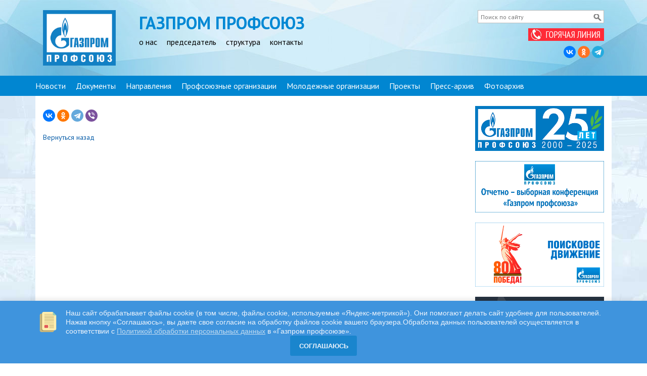

--- FILE ---
content_type: text/html; charset=UTF-8
request_url: https://xn--80afnaylbafcido5b6k.xn--p1ai/events/2285
body_size: 12925
content:
<!DOCTYPE html>
<html lang="ru">
<head>
  <meta charset="utf-8">
  <meta name="viewport" content="width=device-width, initial-scale=1">
  
  <base href='https://xn--80afnaylbafcido5b6k.xn--p1ai/' />
  <title> - Новости - Газпром профсоюз</title>
  <link rel="shortcut icon" href="favicon.ico" type="image/x-icon"/>
  <link rel="apple-touch-icon" href="/apple-touch-icon.png">    
  
<!-- 
Сайт разработан студией FreeSTAX — создание и техническое сопровождение сайтов, продвижение и обслуживание, консалтинг и внедрение CRM-систем. 
https://freestax.com/
-->
    
  <link rel="stylesheet" href="https://maxcdn.bootstrapcdn.com/bootstrap/4.1.0/css/bootstrap.min.css">
  <script src="https://ajax.googleapis.com/ajax/libs/jquery/3.3.1/jquery.min.js"></script>
  <script src="https://cdnjs.cloudflare.com/ajax/libs/popper.js/1.14.0/umd/popper.min.js"></script>
  <script src="https://maxcdn.bootstrapcdn.com/bootstrap/4.1.0/js/bootstrap.min.js"></script>
  <script type="text/javascript" src="https://xn--80afnaylbafcido5b6k.xn--p1ai/js/func.js"></script>
  <script type="text/javascript" src="https://xn--80afnaylbafcido5b6k.xn--p1ai/js/jquery.form.min.js"></script>
  <script type="text/javascript" src="https://xn--80afnaylbafcido5b6k.xn--p1ai/js/jcarousellite_1.0.1.min.js"></script>
  <script type="text/javascript" src="https://xn--80afnaylbafcido5b6k.xn--p1ai/js/site_modal_func.js"></script>
  
  <link type="text/css" rel="stylesheet" href="https://xn--80afnaylbafcido5b6k.xn--p1ai/js/jquery.dropdown.css" />
  <script type="text/javascript" src="https://xn--80afnaylbafcido5b6k.xn--p1ai/js/jquery.dropdown.js"></script>
  
  <link href='https://fonts.googleapis.com/css?family=PT+Sans:400,400italic,700,700italic&subset=latin,cyrillic-ext,latin-ext,cyrillic' rel='stylesheet' type='text/css'>
  <link href='https://fonts.googleapis.com/css?family=PT+Sans+Narrow:400,700&subset=latin,cyrillic-ext' rel='stylesheet' type='text/css'>
  <link href="https://fonts.googleapis.com/css?family=PT+Serif" rel="stylesheet">
  
  <script src="https://xn--80afnaylbafcido5b6k.xn--p1ai/js/jquery.bxslider/jquery.bxslider.min.js"></script>
  <link href="https://xn--80afnaylbafcido5b6k.xn--p1ai/js/jquery.bxslider/jquery.bxslider.css" rel="stylesheet" />
  
  <script type="text/javascript" src="https://xn--80afnaylbafcido5b6k.xn--p1ai/js/imagesloaded.pkgd.min.js?v=1"></script>
  <script type="text/javascript" src="https://xn--80afnaylbafcido5b6k.xn--p1ai/js/masonry.pkgd.min.js?v=1"></script>
  
  <script src="https://code.jquery.com/ui/1.12.1/jquery-ui.js"></script>
  <link rel="stylesheet" href="//code.jquery.com/ui/1.12.1/themes/base/jquery-ui.css">
    
  <script src="https://xn--80afnaylbafcido5b6k.xn--p1ai/js/jquery.maskedinput.min.js" type="text/javascript"></script>
  
  <script src="https://xn--80afnaylbafcido5b6k.xn--p1ai/js/Magnific-Popup-master/dist/jquery.magnific-popup.js"></script>
  <link rel="stylesheet" href="https://xn--80afnaylbafcido5b6k.xn--p1ai/js/Magnific-Popup-master/dist/magnific-popup.css">
    
 <!-- <script src="https://xn--80afnaylbafcido5b6k.xn--p1ai/js/snowfall.min.jquery.js"></script> -->
  
</head>
<body>
<style>

  html, body { height: 100%; margin: 0; padding: 0; font-family:Pt Sans, sans-serif; font-size:14px; color:black; background:url(images/back.jpg); }
  #site {   }
  #wrapper { padding-top:20px; background:white; }
  #wrapper h1 { font-size:24px; }
  #wrapper h2 { font-size:20px; }
  @media screen and (max-width: 800px) {
    body {
     font-size:18px;
    }
    
    p {
     font-size:18px;
    }
  }
  a { color:#085da8; text-decoration:none; }
  a:hover { text-decoration:underline; }
  
  .form-group label { font-size:14px; }

</style>

<div id='site' >
    
  <style type='text/css'>
    #headerc { background:url(images/mpoback.jpg); background-position:top center; }
    #header { position:relative;  font-family:Pt Sans, sans-serif; padding-top:20px; padding-bottom:20px; }
    #header img.logo { height:110px; }
    #header .title {  font-size:34px; color:#0088d4; font-weight:bold; }
    #header .menu1 { margin-bottom:10px; }
    #header .menu1 a { color:black; text-decoration:none; font-size:16px; margin-right:15px;  }
    #header .menu1 a:hover { text-decoration:underline; }
    #srchform {  position:relative; }
    #keywords { height:26px; font-size:12px; padding-left:5px; width:250px; border:1px solid #bcbcbc;  }
    #srchform .lupa { position:absolute; top:8px; right:5px; cursor:pointer; }
    #header .hotline { width:150px; height:25px; margin:10px 0; }
    #header .socs {  }
    #header .socs img { width:24px; }
  </style>
    
  
  <script type='text/javascript'>
    $(function() {
      $('#lupa').click(function() {
        var keywords = $('#keywords').val();
        if(keywords == '')
        {
          alert('Введите, пожалуйста, ключевые слова для поиска.');
          return;
        }
        $('#srchforma').submit();
      });
    });
  </script>
  
  <div id='headerc' class='container-fluid d-md-block d-none'>
    <div id='header' class='container'>
      <div class='row'>
        <div class='col-12 col-md-2'>
          <a href='https://xn--80afnaylbafcido5b6k.xn--p1ai/'><img src='images/logo.png' alt='на главную' class='logo'/></a>
        </div>
        
        <div class='col-12 col-md-5'>
          <div class='title'>ГАЗПРОМ ПРОФСОЮЗ</div>
          <div class='menu1'>
            <a href='about'>о нас</a>
            <a href='predsedatel'>председатель</a>
            <a href='struktura'>структура</a>
            <a href='contacts'>контакты</a>
          </div>
        </div>  
        
        <div class='col-12 col-md-5 text-md-right'>  
          <div id='srchform' >
            <form id='srchforma' action='search' method='post'>
              <input type='text' id='keywords' name='keywords' placeholder='Поиск по сайту'/>
              <img src='images/lupa.png' alt='Найти' class='lupa' id='lupa'/>
            </form>    
          </div>
          
          <a href='kontakty'><img src='images/hotline.png?v=2' class='hotline' alt='Горячая линия'/></a>
          
          <div class='socs'>
            <a href='https://vk.com/gazpromprofprivilegia' target='_blank'><img src='images/vk.png' alt='vk'/></a>
            <a href='https://ok.ru/group/58950359056494' target='_blank'><img src='images/ok.png' alt='ok'/></a>
            <a href='https://t.me/gazpromprofsoyuz' target='_blank'><img src='images/tg.png' alt='tg'/></a>
            <!--<a href='https://www.facebook.com/gazprom.profsouz.ru' target='_blank'><img src='images/soc2.png' alt='fb'/></a> -->
            <!--<a href='https://instagram.com/gazprom_profsouz' target='_blank'><img src='images/soc4.png' alt='instagram'/></a> -->
          </div>
        </div>
      </div>  
    </div>
  </div>



<style type='text/css'>
  #m-headerc { background:url(images/mpoback.jpg); background-position:top center; }
  #m-header { padding-left:0; position:relative;  font-family:Pt Sans, sans-serif; }
  #m-header img.logo { height:70px; margin:10px 0; }
  #m-header .title { position:absolute; top:10px; left:120px; font-size:19px; color:#0088d4; font-weight:bold; }
  #m-header .menu1 { margin-bottom:10px;  }
  #m-header .menu1 a { color:black; text-decoration:none; font-size:15px; margin-right:10px;  }
  #m-header .menu1 a:hover { text-decoration:underline; }
  #m-srchform { position:relative; width:255px; margin-bottom:10px; }
  #m-keywords { height:26px; font-size:12px; padding-left:5px; width:250px; border:1px solid #bcbcbc;  }
  #m-srchform .lupa { position:absolute; top:8px; right:10px; cursor:pointer; }
  #m-header .hotline { width:150px; height:25px; margin-bottom:10px; }
  #m-header .socs { position:absolute; top:40px; left:120px; }
  #m-header .socs img { width:24px; }
</style>


<script type='text/javascript'>
  $(function() {
    $('#m-lupa').click(function() {
      var keywords = $('#m-keywords').val();
      if(keywords == '')
      {
        alert('Введите, пожалуйста, ключевые слова для поиска.');
        return;
      }
      $('#m-srchforma').submit();
    });
  });
</script>

<div id='m-headerc' class='container-fluid d-sm-block d-md-none'>
  <div id='m-header' class='container'>
    <a href='https://xn--80afnaylbafcido5b6k.xn--p1ai/'><img src='images/logo.png' alt='на главную' class='logo'/></a>
    
    <div class='title'>ГАЗПРОМ ПРОФСОЮЗ</div>
    <div class='menu1'>
      <a href='about'>о нас</a>
      <a href='predsedatel'>председатель</a>
      <a href='struktura'>структура</a>
      <a href='contacts'>контакты</a>
    </div>
    
    <div id='m-srchform'>
      <form id='m-srchforma' action='search' method='post'>
        <input type='text' id='m-keywords' name='keywords' placeholder='Поиск по сайту'/>
        <img src='images/lupa.png' alt='Найти' class='lupa' id='m-lupa'/>
      </form>    
    </div>
    
    <a href='kontakty'><img src='images/hotline.png?v=2' class='hotline' alt='Горячая линия'/></a>
    <div class='socs'>
      <a href='https://vk.com/gazpromprofprivilegia' target='_blank'><img src='images/vk.png' alt='vk'/></a>
      <a href='https://ok.ru/group/58950359056494' target='_blank'><img src='images/ok.png' alt='ok'/></a>
      <a href='https://t.me/gazpromprofsoyuz' target='_blank'><img src='images/tg.png' alt='tg'/></a>    
      <!--<a href='https://www.facebook.com/gazprom.profsouz.ru' target='_blank'><img src='images/soc2.png' alt='fb'/></a>-->
      <!--<a href='https://instagram.com/gazprom_profsouz' target='_blank'><img src='images/soc4.png' alt='instagram'/></a>-->
    </div>
  </div>
</div>


<style type='text/css'>
  #sitemenu {  width:1100px !Important; margin: 0 auto; height:40px;  font-family:Pt Sans, sans-serif; position:relative; }
  #sitemenuw {    background:#0186d1;}
   
  
  /*------------------------------------*\
   НАВИГАЦИЯ
  \*------------------------------------*/
  #nav{
   float:left;
   list-style:none;
   margin:0; padding:0;
   position:absolute; top:8px; left:-20px; 
  }
  #nav li{
   float:left;
   position:relative;
   display:block;
   margin-right:20px;
  }
  #nav li a{
   display:block;
   /*padding:5px;*/
   /*color:#fff;*/
   /*background:#333;*/
   /*text-decoration:none;*/
   color:white; font-size:16px; text-decoration:none; margin-right:0; position:relative; 
   
  }
  

  
  #nav li a:hover{
   
  }
  
  /*--- ВЫПАДАЮЩИЕ ПУНКТЫ ---*/
  #nav ul{
   list-style:none;
   position:absolute;
   left:-9999px; /* Скрываем за экраном, когда не нужно (данный метод лучше, чем display:none;) */
   opacity:0; /* Устанавливаем начальное состояние прозрачности */
   -webkit-transition:0.25s linear opacity; /* В Webkit выпадающие пункты будут проявляться */
   margin:0; padding:0;
   z-index:100; 
  }
  #nav ul li{
   /*padding-top:1px;*/ /* Вводим отступ между li чтобы создать иллюзию разделенных пунктов меню */
   float:none;
   /*background:url(images/dot.gif);*/
   
  }
  
  #nav ul li:last-child{ border-bottom:none; }
  
  #nav ul a{
   white-space:nowrap; /* Останавливаем перенос текста и создаем многострочный выпадающий пункт */
   display:block;
   
  }
  #nav li:hover ul{ /* Выводим выпадающий пункт при наведении курсора */
   left:0; /* Приносим его обратно на экран, когда нужно */
   opacity:1; /* Делаем непрозрачным */
   margin-left:-20px;
  }
  #nav li:hover ul a{ /* Устанавливаем стили для верхнего уровня, когда выводится выпадающий список */
   background:#0186d1;
  }
  #nav li:hover ul a{ /* Изменяем некоторые стили верхнего уровня при выводе выпадающего пункта */
   text-decoration:none;
   -webkit-transition:-webkit-transform 0.075s linear;
   padding:10px 20px;
  }
  #nav li:hover ul li a:hover{ /* Устанавливаем стили для выпадающих пунктов, когда курсор наводится на конкретный пункт */
   background:#0186d1;
   background:#0186d1; 
   text-decoration:underline;
   -moz-transform:scale(1.05);
   -webkit-transform:scale(1.05);
  }
  
  
</style>


<script type='text/javascript'>
  
  $(document).ready(function(){
    
    var $menu = $('#sitemenu');
    
    $(window).scroll(function(){
     if ( $(this).scrollTop() > 165 && $menu.hasClass('normal') ){
      $menu.removeClass('normal').addClass('fix');
      
     }
     else if($(this).scrollTop() <= 165 && $menu.hasClass('fix')) {
      $menu.removeClass('fix').addClass('normal');
     }
    });
  });		
		
</script>

<div id='sitemenuw' class='container-fluid d-md-block d-none'>
  <div id='sitemenu' class='normal'>
       
    <ul id="nav">
      <!--<li>
       <a href="#" onclick="return false;">Новости</a>
       <ul>
         
           
                        <li><a href="events?id_cat=1">Новости «Газпром профсоюза»</a></li>
                      
                        <li><a href="orgs_events">Новости профсоюзных организаций</a></li>
                      
                        <li><a href="orgsm_events">Новости молодежи</a></li>  
                      
                        <li><a href="events?id_cat=4">Новости партнеров программы «Газпром профсоюз ПРИВИЛЕГИЯ»</a></li>
                           </ul>
      </li>-->
        
     
        
      <li>
       <a href="#" onclick="return false;">Новости</a>
       <ul>
         
         <li><a href='events?id_cat=1'>Новости «Газпром профсоюза»</a></li>
         <li><a href="orgs_events">Новости профсоюзных организаций</a></li>
         <li><a href="orgsm_events">Новости молодежных организаций</a></li>  
         </ul>
      </li>
        
      
      <li>
       <a href="#" onclick="return false;">Документы</a>
       <ul>
           
           <li><a href="docs/bazovye_dokumenty">Базовые документы</a></li>
           
           <li><a href="docs/plany_raboty">Планы работы</a></li>
           
           <li><a href="docs/Komissii_gazprom_profsoyuza">Комиссии «Газпром профсоюза»</a></li>
           
           <li><a href="docs/prinyatye_resheniya">Принятые решения</a></li>
           
           <li><a href="docs/prochie_dokumenty">Прочие документы</a></li>
                </ul>
      </li>
      
      <li>
       <a href="#" onclick="return false;">Направления</a>
         <ul>
             
             <li><a href="activity/organizacionno-profsojuznaja_rabota">Организационно-профсоюзная работа</a></li>
             
             <li><a href="activity/socialno__ekonomicheskaja_rabota">Социально – экономическая работа</a></li>
             
             <li><a href="activity/ohrana_truda">Охрана труда</a></li>
             
             <li><a href="activity/pravovaja_rabota">Правовая работа</a></li>
             
             <li><a href="activity/administrativno-juridicheskaja_rabota">Административно-юридическая работа</a></li>
             
             <li><a href="activity/molodezhnaja_politika">Молодежная политика</a></li>
             
             <li><a href="activity/obrazovatelnye_programmy">Образовательные программы</a></li>
             
             <li><a href="activity/obcshestvenno__politicheskaja_dejatelnost">Общественно – политическая деятельность</a></li>
             
             <li><a href="activity/patrioticheskaja_rabota">Патриотическая работа</a></li>
             
             <li><a href="activity/finansovaja_dejatelnost">Финансовая деятельность</a></li>
             
             <li><a href="activity/informacionnaja_i_izdatelskaja_rabota">Информационная и издательская работа</a></li>
                    </ul>
      </li>
      
      <li>
       <a href="orgs">Профсоюзные организации</a>
        
      </li>
      
      <li>
       <a href="young">Молодежные организации</a>
      </li>
      
      <!--<li>
       <a href="#" onclick="return false;">Проекты</a>
       <ul>
         
         <li><a href="info/20">«Газпром профсоюзу»: 25 лет</a></li>
         
         <li><a href="info/19">X Отчетно – выборная конференция «Газпром профсоюза»</a></li>
         
         <li><a href="info/18">Газовики: история в лицах</a></li>
         
         <li><a href="info/17">План празднования 100-летия «Артека»</a></li>
         
         <li><a href="info/16">Проекты внутрибюджетного финансирования</a></li>
         
         <li><a href="info/15">Обзор СМИ</a></li>
         
         <li><a href="info/14">Профсоюзные лидеры</a></li>
         
         <li><a href="info/11">«Газпром профсоюз»: 20 лет</a></li>
         
         <li><a href="info/10">IX Отчетно – выборная конференция «Газпром профсоюза»</a></li>
         
         <li><a href="info/9">Книга памяти «Газпром профсоюза»</a></li>
              </ul>
      </li> -->
        
        
       <li>
       <a href="#" onclick="return false;">Проекты</a>
       <ul>
            <li><a href='info/16/'>Проекты внутрибюджетного финансирования</a></li>
            <li><a href='info/15/'>Обзор СМИ</a></li>
            <li><a href='info/14/'>Профсоюзные лидеры</a></li>
            <li><a href='info/19/'>X Отчетно – выборная конференция «Газпром профсоюза»</a></li>
            <li><a href='info/10/'>IX Отчетно – выборная конференция «Газпром профсоюза»</a></li>
            <li><a href='info/9/'>Книга памяти «Газпром профсоюза»</a></li>
            <li><a href='info/8/'>1945. 80 лет Победы</a></li>
            <li><a href='info/6/'>Газовики вспоминают минувшие дни</a></li>
            <li><a href='info/3/'>Добровольцы «Газпром профсоюза»</a></li>
            <li><a href='info/2/'>Бессмертный полк. Операция Маньчжурия</a>   </li>
            <li><a href='info/18/'>Газовики: история в лицах</a>   </li>
            <li><a href='info/20/'>«Газпром профсоюзу»: 25 лет</a>   </li>
           
       </ul>
      </li>    
        
      
      <li>
       <a href="#" onclick="return false;">Пресс-архив</a>
         <ul>
           <li><a href='journals_years/informacionnyj_vestnik/'>«Информационный Вестник»</a></li>
           <li><a href='journals_years/pravovoj_dajdzhest/'>«Правовой дайджест»</a></li>
           <li><a href='journals_years/prochie_pechatnye_materialy/'>Обзор судебных практик</a></li>             
           <li><a href='https://volna.газпромпрофсоюз.рф'>«Профсоюзная волна»</a></li>
           <li><a href='journals_years/korporativnye_smi/'>Корпоративные СМИ </a></li>
           <li><a href='journals_years/oficialnye_obrashcheniya/'>Официальные обращения</a></li>
          </ul>
      </li>
      
      <li>
       <a href="media?media_id_cat=1">Фотоархив</a>
      </li>
    
    
    </ul>
    
    
  </div>
</div>



<style type='text/css'>
  /**
   * Переключаемая боковая панель навигации
   * выдвигающаяся справа
   */
  
  .nav {
      /*  ширна произвольная, не стесняйтесь экспериментировать */
      width: 320px;
      min-width: 320px;
      /* фиксируем и выставляем высоту панели на максимум */
      height: 100%;
      position: fixed;
      top: 0;
      bottom: 0;
      margin: 0;
      /* сдвигаем (прячем) панель относительно правого края страницы */
      right: -320px;
      /* внутренние отступы */
      padding: 15px 20px;
      /* плавный переход смещения панели */
      -webkit-transition: right 0.3s;
      -moz-transition: right 0.3s;
      transition: right 0.3s;
      /* определяем цвет фона панели */
      background:#0186d1;
      /* поверх других элементов */
      z-index: 2000;
  }
  
  
  /**
   * Кнопка переключения панели
   * тег <label>
   */
  
  .nav-toggle {
      /* абсолютно позиционируем */
      position: absolute;
      /* относительно правого края панели */
      right: 320px;
      /* отступ от верхнего края панели */
      top: 1em;
      /* внутренние отступы */
      padding: 0.5em;
      /* определяем цвет фона переключателя
       * чаще вчего в соответствии с цветом фона панели
      */
      background: inherit;
      /* цвет текста */
      color: #dadada;
      /* вид курсора */
      cursor: pointer;
      /* размер шрифта */
      font-size: 0.8em;
      line-height: 1;
      /* всегда поверх других элементов страницы */
      z-index: 2001;
      /* анимируем цвет текста при наведении */
      -webkit-transition: color .25s ease-in-out;
      -moz-transition: color .25s ease-in-out;
      transition: color .25s ease-in-out;
  }
  
  
  /* определяем текст кнопки 
   * символ Unicode (TRIGRAM FOR HEAVEN)
  */
  
  .nav-toggle:after {
      content: '\2630';
      text-decoration: none;
  }
  
  
  /* цвет текста при наведении */
  
  .nav-toggle:hover {
      color: #f4f4f4;
  }
  
  
  /**
   * Скрытый чекбокс (флажок)
   * невидим и недоступен :)
   * имя селектора атрибут флажка
   */
  
  [id='nav-toggle'] {
      position: absolute;
      display: none;
  }
  
  
  /**
   * изменение положения переключателя 
   * при просмотре на мобильных устройствах
   * когда навигация раскрыта, распологаем внутри панели
  */
  
  [id='nav-toggle']:checked ~ .nav > .nav-toggle {
      left: auto;
      right: 2px;
      top: 1em;
  }
  
  
  /**
   * Когда флажок установлен, открывается панель
   * используем псевдокласс:checked
   */
  
  [id='nav-toggle']:checked ~ .nav {
      right: 0;
      box-shadow:-4px 0px 20px 0px rgba(0,0,0, 0.5);
      -moz-box-shadow:-4px 0px 20px 0px rgba(0,0,0, 0.5);
      -webkit-box-shadow:-4px 0px 20px 0px rgba(0,0,0, 0.5);
      overflow-y: auto;
  }
  
  
  /* 
   * смещение контента страницы
   * на размер ширины панели,
   * фишка необязательная, на любителя
  */
  
  [id='nav-toggle']:checked ~ main > article {
      -webkit-transform: translateX(-320px);
      -moz-transform: translateX(-320px);
      transform: translateX(-320px);
  }
  
  
  /*
   * изменение символа переключателя,
   * привычный крестик (MULTIPLICATION X), 
   * вы можете испльзовать любой другой значок
  */
  
  [id='nav-toggle']:checked ~ .nav > .nav-toggle:after {
      content: '\2715';
  }
  
  
  /**
   * профиксим баг в Android <= 4.1.2
   * см: http://timpietrusky.com/advanced-checkbox-hack
   */
  
  body {
      -webkit-animation: bugfix infinite 1s;
  }
  
  @-webkit-keyframes bugfix {
      to {
        padding: 0;
      }
  }
  
  
  /**
   * позаботьтимся о средних и маленьких экранах
   * мобильных устройств
   */
  
  @media screen and (min-width: 320px) {
      html,
      body {
        margin: 0;
        overflow-x: hidden;
      }
  }
  
  @media screen and (max-width: 320px) {
      html,
      body {
        margin: 0;
        overflow-x: hidden;
      }
      .nav {
        width: 100%;
        box-shadow: none
      }
  }
  
  
  /**
   * Формируем стиль заголовка (логотип) панели 
  */
  
  .nav h2 {
      width: 90%;
      padding: 0;
      margin: 10px 0;
      text-align: center;
      text-shadow: rgba(255, 255, 255, .1) -1px -1px 1px, rgba(0, 0, 0, .5) 1px 1px 1px;
      font-size: 1.3em;
      line-height: 1.3em;
      opacity: 0;
      transform: scale(0.1, 0.1);
      -ms-transform: scale(0.1, 0.1);
      -moz-transform: scale(0.1, 0.1);
      -webkit-transform: scale(0.1, 0.1);
      transform-origin: 0% 0%;
      -ms-transform-origin: 0% 0%;
      -moz-transform-origin: 0% 0%;
      -webkit-transform-origin: 0% 0%;
      transition: opacity 0.8s, transform 0.8s;
      -ms-transition: opacity 0.8s, -ms-transform 0.8s;
      -moz-transition: opacity 0.8s, -moz-transform 0.8s;
      -webkit-transition: opacity 0.8s, -webkit-transform 0.8s;
  }
  
  .nav h2 a {
      color: #dadada;
      text-decoration: none;
      text-transform: uppercase;
  }
  
  
  /*плавное появление заголовка (логотипа) при раскрытии панели */
  
  [id='nav-toggle']:checked ~ .nav h2 {
      opacity: 1;
      transform: scale(1, 1);
      -ms-transform: scale(1, 1);
      -moz-transform: scale(1, 1);
      -webkit-transform: scale(1, 1);
  }
  
  
  /**
   * формируем непосредственно само меню
   * используем неупорядоченный список для пунктов меню
   * прикрутим трансфомации и плавные переходы
   */
  
  .nav > ul {
      display: block;
      margin: 0;
      padding: 0;
      list-style: none;
  }
  
  .nav > ul > li {
      line-height: 2.5;
      opacity: 0;
      -webkit-transform: translateX(50%);
      -moz-transform: translateX(50%);
      -ms-transform: translateX(50%);
      transform: translateX(50%);
      -webkit-transition: opacity .5s .1s, -webkit-transform .5s .1s;
      -moz-transition: opacity .5s .1s, -moz-transform .5s .1s;
      -ms-transition: opacity .5s .1s, -ms-transform .5s .1s;
      transition: opacity .5s .1s, transform .5s .1s;
  }
  
  [id='nav-toggle']:checked ~ .nav > ul > li {
      opacity: 1;
      -webkit-transform: translateX(0);
      -moz-transform: translateX(0);
      -ms-transform: translateX(0);
      transform: translateX(0);
  }
  
  
  /* определяем интервалы появления пунктов меню */
  
  .nav > ul > li:nth-child(2) {
      -webkit-transition: opacity .5s .2s, -webkit-transform .5s .2s;
      transition: opacity .5s .2s, transform .5s .2s;
  }
  
  .nav > ul > li:nth-child(3) {
      -webkit-transition: opacity .5s .3s, -webkit-transform .5s .3s;
      transition: opacity .5s .3s, transform .5s .3s;
  }
  
  .nav > ul > li:nth-child(4) {
      -webkit-transition: opacity .5s .4s, -webkit-transform .5s .4s;
      transition: opacity .5s .4s, transform .5s .4s;
  }
  
  .nav > ul > li:nth-child(5) {
      -webkit-transition: opacity .5s .5s, -webkit-transform .5s .5s;
      transition: opacity .5s .5s, transform .5s .5s;
  }
  
  .nav > ul > li:nth-child(6) {
      -webkit-transition: opacity .5s .6s, -webkit-transform .5s .6s;
      transition: opacity .5s .6s, transform .5s .6s;
  }
  
  .nav > ul > li:nth-child(7) {
      -webkit-transition: opacity .5s .7s, -webkit-transform .5s .7s;
      transition: opacity .5s .7s, transform .5s .7s;
  }
  
  
  /**
   * оформление ссылок пунктов меню
   */
  
  .nav > ul > li > a {
      display: inline-block;
      position: relative;
      padding: 0;
      font-family: 'Open Sans', sans-serif;
      font-weight: 300;
      font-size: 0.8em;
      color: white;
      width: 100%;
      text-decoration: none;
      /* плавный переход */
      -webkit-transition: color .5s ease, padding .5s ease;
      -moz-transition: color .5s ease, padding .5s ease;
      transition: color .5s ease, padding .5s ease;
  }
  
  
  /**
   * состояние ссылок меню при наведении
   */
  
  .nav > ul > li > a:hover,
  .nav > ul > li > a:focus {
      color: white;
      padding-left: 15px;
  }
  
  
  /**
   * линия подчеркивания ссылок меню
   */
  
  .nav > ul > li > a:before {
      content: '';
      display: block;
      position: absolute;
      right: 0;
      bottom: 0;
      height: 0.5px;
      width: 100%;
      -webkit-transition: width 0s ease;
      transition: width 0s ease;
      
  }
  
  .nav > ul > li > a:after {
      content: '';
      display: block;
      position: absolute;
      left: 0;
      bottom: 0;
      height: 0.5px;
      width: 100%;
      background:#dadada;
      -webkit-transition: width .5s ease;
      transition: width .5s ease;
   }
  
  
  /**
   * анимируем линию подчеркивания 
   * ссылок при наведении
   */
  
  .nav > ul > li > a:hover:before {
      width: 0%;
      background: #3bc1a0;
      -webkit-transition: width .5s ease;
      transition: width .5s ease;
  }
  
  .nav > ul > li > a:hover:after {
      width: 0%;
      background: transparent;
      -webkit-transition: width 0s ease;
      transition: width 0s ease;
  }
  
  
  /* фон затемнения на основной контент 
   * при этом элементы блокируютя
   * спорная такая фича, если оно вам надо
   * просто раскомментируйте
  */
  
  /*
  .mask-content {
      display: block;
      position: fixed;
      top: 0;
      left: 0;
      z-index: 1000;
      width: 100%;
      height: 100%;
      background-color: rgba(0, 0, 0, 0.4);
      visibility: hidden;
      opacity: 0;
  }
  
  [id='nav-toggle']:checked ~ .mask-content {
      visibility: visible;
      opacity: 1;
      -webkit-transition: opacity .5s, visibility .5s;
      transition: opacity .5s, visibility .5s;
  }
  */

 .nav > ul > li ul { display:none; }
 .nav > ul > li ul li:first-child { margin-top:5px; }
 .nav > ul > li ul li { list-style-type:none; margin-bottom:10px; }
 .nav > ul > li ul li a { color:white; font-size:14px; }
</style>


<script type='text/javascript'>
  $(function() {
    $(".nav > ul > li > a.subitems").click(function() {
      if($(this).parent().children('ul').css('display') == 'block')
      {
        $(this).parent().children('ul').slideUp(500);
      }
      else
      {
        $(".nav > ul > li ul").slideUp(500);
        $(this).parent().children('ul').slideDown(500);
      }
      return false;
    });
    
    $(".nav a.anchor").click(function() {
      $('.nav-toggle').click();
    });
  
		});
</script>


<input type="checkbox" id="nav-toggle" hidden>

<nav class="nav">
  <label for="nav-toggle" class="nav-toggle d-sm-block d-md-none" onclick></label>
 
  <ul>
    <li>
     <!-- <a href="#" class='subitems'>Новости</a>
      <ul>
          
                      <li><a href="events?id_cat=1">Новости «Газпром профсоюза»</a></li>
                    
                      <li><a href="orgs_events">Новости профсоюзных организаций</a></li>
                    
                      <li><a href="orgsm_events">Новости молодежи</a></li>
                    
                      <li><a href="events?id_cat=4">Новости партнеров программы «Газпром профсоюз ПРИВИЛЕГИЯ»</a></li>
                        </ul>
    </li>
      
    -->  
      
      
    <li>
      <a href="#" class='subitems'>Новости</a>
      <ul>
        <li><a href="events?id_cat=1">Новости «Газпром профсоюза»</a></li>
        <li><a href="orgs_events">Новости профсоюзных организаций</a></li>
        <li><a href="orgsm_events">Новости молодежных организаций</a></li>
      </ul>
    </li>  
      
      
      
      
    <li>
      <a href="#" class='subitems'>Документы</a>
      <ul>
          
          <li><a href="docs/bazovye_dokumenty">Базовые документы</a></li>
          
          <li><a href="docs/plany_raboty">Планы работы</a></li>
          
          <li><a href="docs/Komissii_gazprom_profsoyuza">Комиссии «Газпром профсоюза»</a></li>
          
          <li><a href="docs/prinyatye_resheniya">Принятые решения</a></li>
          
          <li><a href="docs/prochie_dokumenty">Прочие документы</a></li>
              </ul>
    </li>
     <li>
      <a href="#" class='subitems'>Направления</a>
      <ul>
          
          <li><a href="activity/organizacionno-profsojuznaja_rabota">Организационно-профсоюзная работа</a></li>
          
          <li><a href="activity/socialno__ekonomicheskaja_rabota">Социально – экономическая работа</a></li>
          
          <li><a href="activity/ohrana_truda">Охрана труда</a></li>
          
          <li><a href="activity/pravovaja_rabota">Правовая работа</a></li>
          
          <li><a href="activity/administrativno-juridicheskaja_rabota">Административно-юридическая работа</a></li>
          
          <li><a href="activity/molodezhnaja_politika">Молодежная политика</a></li>
          
          <li><a href="activity/obrazovatelnye_programmy">Образовательные программы</a></li>
          
          <li><a href="activity/obcshestvenno__politicheskaja_dejatelnost">Общественно – политическая деятельность</a></li>
          
          <li><a href="activity/patrioticheskaja_rabota">Патриотическая работа</a></li>
          
          <li><a href="activity/finansovaja_dejatelnost">Финансовая деятельность</a></li>
          
          <li><a href="activity/informacionnaja_i_izdatelskaja_rabota">Информационная и издательская работа</a></li>
              </ul>
    </li>
    <!--Профсоюзные организации-->
    <li>
      <a href="orgs">Профсоюзные организации</a>
    </li>
    
    <!-- Молодежные организации --> 
    <li>
      <a href="young">Молодежные организации</a>
    </li>
    
    <li>
      <a href="#" class='subitems'>Проекты</a>
     <!-- <ul>
          
          <li><a href="info/20">«Газпром профсоюзу»: 25 лет</a></li>
          
          <li><a href="info/19">X Отчетно – выборная конференция «Газпром профсоюза»</a></li>
          
          <li><a href="info/18">Газовики: история в лицах</a></li>
          
          <li><a href="info/17">План празднования 100-летия «Артека»</a></li>
          
          <li><a href="info/16">Проекты внутрибюджетного финансирования</a></li>
          
          <li><a href="info/15">Обзор СМИ</a></li>
          
          <li><a href="info/14">Профсоюзные лидеры</a></li>
          
          <li><a href="info/11">«Газпром профсоюз»: 20 лет</a></li>
          
          <li><a href="info/10">IX Отчетно – выборная конференция «Газпром профсоюза»</a></li>
          
          <li><a href="info/9">Книга памяти «Газпром профсоюза»</a></li>
              </ul> -->
       <ul>
            <li><a href='info/16/'>Проекты внутрибюджетного финансирования</a></li>
            <li><a href='info/15/'>Обзор СМИ</a></li>
            <li><a href='info/14/'>Профсоюзные лидеры</a></li>
            <li><a href='info/19/'>X Отчетно – выборная конференция «Газпром профсоюза»</a></li>
            <li><a href='info/10/'>IX Отчетно – выборная конференция «Газпром профсоюза»</a></li>
            <li><a href='info/9/'>Книга памяти «Газпром профсоюза»</a></li>
            <li><a href='info/8/'>1945. 80 лет Победы</a></li>
            <li><a href='info/6/'>Газовики вспоминают минувшие дни</a></li>
            <li><a href='info/3/'>Добровольцы «Газпром профсоюза»</a></li>
            <li><a href='info/2/'>Бессмертный полк. Операция Маньчжурия</a>   </li>
            <li><a href='info/18/'>Газовики: история в лицах</a>   </li>
            <li><a href='info/20/'>«Газпром профсоюзу»: 25 лет</a>   </li>
       </ul>
    </li>
    
    <li>
      <a href="#" class='subitems'>Пресс-архив</a>
      <ul>
        <li><a href='journals_years/informacionnyj_vestnik/'>«Информационный Вестник»</a></li>
        <li><a href='journals_years/pravovoj_dajdzhest/'>«Правовой дайджест»</a></li>
        <li><a href='journals_years/prochie_pechatnye_materialy/'>Обзор судебных практик</a></li>          
        <li><a href='https://volna.газпромпрофсоюз.рф'>«Профсоюзная волна»</a></li>
        <li><a href='journals_years/korporativnye_smi/'>Корпоративные СМИ </a></li>
        <li><a href='journals_years/oficialnye_obrashcheniya/'>Официальные обращения</a></li>
      </ul>
    </li>
    
    <!-- Фотоархив --> 
    <li>
      <a href="media?media_id_cat=1">Фотоархив</a>
    </li>
    
    
    <!--Правая колонка-->
    <li>
      <a href="/events/2285#preds" class='anchor'>Колонка председателя</a>
    </li>
    <li>
      <!-- <a href="partnery_privilegii">Партнеры</a>--> 
    </li>
  </ul>
</nav>  <div id='wrapper' class='container'>
    <div class='row'>
      <!--Контент-->
      <div class='col-12 col-md-9'>
            
      <style type='text/css'>

  .thumb-wrap {
  position: relative;
  padding-bottom: 56.25%;
  height: 0;
  overflow: hidden;
}
.thumb-wrap iframe {
  position: absolute;
  top: 0;
  left: 0;
  width: 100%;
  height: 100%;
  border-width: 0;
  outline-width: 0;
}    
    
    
  #pgwrap .imgc { margin-bottom:10px; text-align:center; }
  #pgwrap .imgc img {  }
  #pgwrap .imgc .img_podpis { color:#676767; font-style:italic; text-align:center; font-size:14px; }

</style>
<div id='pgwrap' >
  <h1></h1>  
  
      
  
<style type='text/css'>
  .blockeditor_wrap {  }
  .blockeditor_wrap p {  line-height:1.6; }
  .blockeditor_wrap .imagec     { margin-bottom:15px; }
  .blockeditor_wrap .imagec .ic { text-align:center; margin-bottom:5px; }
  .blockeditor_wrap .imagec .ic img {  }
  .blockeditor_wrap .imagec .idescr { color:#676767; font-style:italic; text-align:center; font-size:14px; }
  .blockeditor_wrap .imagec .t { text-align:center; font-style:italic; }
  
  .blockeditor_wrap ul { margin-bottom:20px; }
  .blockeditor_wrap ul li { line-height:1.6; }
  .blockeditor_wrap ol { margin:0 0 20px 40px; padding:0; }
  .blockeditor_wrap ol li { line-height:1.6; }
  .blockeditor_wrap .spoiler_wrap { margin-bottom:10px; }
  .blockeditor_wrap .spoiler_wrap .spoiler_acttext { cursor:pointer; font-size:16px; }
  .blockeditor_wrap .spoiler_wrap .spoiler_acttext span { border-bottom:1px dashed black; }
  .blockeditor_wrap .spoiler_wrap .spoiler_acttext span:hover { border-bottom:none; }
  .blockeditor_wrap .spoiler_wrap .spoiler { display:none; }
  .blockeditor_wrap * { font-size:14px;  }
</style>



  


<script type='text/javascript'>
  $(function() {
		  $(".blockeditor_wrap ul.bl_images li:nth-child(3n)").attr('style', 'margin-right:0 !Important');;
    
    $(".blockeditor_wrap .spoiler_wrap .spoiler_acttext").click(function() {
      $(this).hide();
      $(this).siblings('.spoiler').slideDown(500);
    });
    
    $('.gallery').each(function() { // the containers for all your galleries
      $(this).magnificPopup({
          delegate: 'a.img', // the selector for gallery item
          type: 'image',
          
          gallery: {
            enabled:true
          }
      });
    });    
		});
</script>

<div class='blockeditor_wrap'>
  <div class='gallery'>
    </div>
</div>    
 
    
  <script type="text/javascript">(function() {
  if (window.pluso)if (typeof window.pluso.start == "function") return;
  if (window.ifpluso==undefined) { window.ifpluso = 1;
    var d = document, s = d.createElement('script'), g = 'getElementsByTagName';
    s.type = 'text/javascript'; s.charset='UTF-8'; s.async = true;
    s.src = ('https:' == window.location.protocol ? 'https' : 'http')  + '://share.pluso.ru/pluso-like.js';
    var h=d[g]('body')[0];
    h.appendChild(s);
  }})();</script>
  
<script src="//yastatic.net/es5-shims/0.0.2/es5-shims.min.js"></script>
<script src="//yastatic.net/share2/share.js"></script>
<div class="ya-share2" data-curtain data-shape="round" data-services="vkontakte,odnoklassniki,telegram,viber"></div>
  
  
  <p><br /><a href='https://xn--80afnaylbafcido5b6k.xn--p1ai/'>Вернуться назад</a></p>

</div>         </div>
      <!--Правая колонка-->
      <div class='col-12 col-md-3'>
        <a href='info/20'><img src='images/25letgpp.png' alt='«Газпром профсоюзу»: 25 лет' class='img-fluid' style='margin-bottom:20px;'/></a> 

<a href='info/19'><img src='images/ovk.png' alt='Отчетно – выборная конференция «Газпром профсоюза»' class='img-fluid' style='margin-bottom:20px;'/></a>

<a href='poisk'><img src='images/poisk2025.png' alt='Поисковое движение «Газпром профсоюза»' class='img-fluid' style='margin-bottom:20px;'/></a>

<a href='https://вечныйогонь.рус/' target=_blank><img src='images/hop.png' alt='Храним Огонь Победы' class='img-fluid' style='margin-bottom:20px;'/></a>

<!--<a href='info/8'><img src='images/75let2.png' alt='1945. 75 лет Победы' class='img-fluid' style='margin-bottom:20px;'/></a>-->


<a href='gazprom_profsojuz_privilegija'><img src='images/04.jpg' alt='Газпром профсоюз привилегия' class='img-fluid' style='margin-bottom:20px;'/></a>

<!-- <a href='partnery_privilegii'><img src='images/partners-pl.png' alt='Партнеры Программы лояльности «Газпром профсоюз ПРИВИЛЕГИЯ»' class='img-fluid' style='margin-bottom:20px;'/></a> -->

  
  <div style='margin-bottom:20px;'><a href='stat_partnerom'><img src='content/banner1/1561499266-46562.png' class='img-fluid' alt='-'></a></div>

<style type='text/css'>
  #preds { margin-bottom:30px; margin-top:0px; }
  #preds .btitle { font-size:16px; color:black; margin-bottom:0; color:#0474be; }
  #preds .btitle a { text-decoration:none; color:inherit; }
  #predsc { border:1px solid #ededed; padding:10px; }
  #predsc img.photo { display:block; width:100%; margin-bottom:10px; }
  #predsc .title { }
  #predsc .title a { color:black; font-size:14px; text-decoration:none; }
  #predsc .title a:hover { text-decoration:underline; }
</style>

<div id='preds'>
  <div class='btitle'><a href='preds'>Колонка Председателя</a></div>
  <div id='predsc'>  
    <a href='preds/162'><img src='images/preds.jpg?v=3' class='photo' alt='-' />
    <div class='title'><a href='preds/162'>С наступающими новогодними праздниками!</a></div>
  </div>
</div>
    
<!-- <a href='http://cikrf.ru/'><img src='images/15-17.png' alt='ВЫБОРЫ ПРЕЗИДЕНТА РОССИИ 15-17 МАРТА 2024' class='img-fluid' style='margin-bottom:20px;'/></a> -->
    
<!-- <a href='info/11'><img src='images/20let.png' alt='«Газпром профсоюз»: 20 лет' class='img-fluid' style='margin-bottom:20px;'/></a> -->


<a href='info/15'><img src='images/obzorsmi.png' alt='Обзор СМИ' class='img-fluid' style='margin-bottom:20px;'/></a>       
    
<a href='https://volna.газпромпрофсоюз.рф/'><img src='images/volna.png' alt='Профсоюзная волна' class='img-fluid' style='margin-bottom:20px;'/></a>
    
<a href='https://www.gazprom.ru/about/production/ngv-fuel/'><img src='images/motor.jpg' alt='Газомоторное топливо' class='img-fluid' style='margin-bottom:20px;'/></a>
    

<style type='text/css'>
  #mindnc { margin-bottom:30px;  }
  #mindnc .btitle { font-size:16px; color:black; margin-bottom:0; color:#0474be; }
  #mindnc .btitle a { text-decoration:none; color:inherit; }
  #mindn { border:1px solid #ededed; padding:10px; }
  #mindn img { width:100%; }
  #mindn .title { }
  #mindn .title a { color:black; font-size:14px; text-decoration:none; }
  #mindn .title a:hover { text-decoration:underline; }
</style>

<div id='mindnc'>
  <div class='btitle'><a href='info/6''>Проект</a></div>
  <div id='mindn'>
    <a href='info/6'><img src='images/mindn.jpg' class='img-fluid' alt=''></a>
    <div class='title'><a href='info/6'>Газовики вспоминают минувшие дни</a></div>
  </div>
</div>  


<style type='text/css'>
  #partners img { width:100%; margin-bottom:20px; }      
</style>

<div id='partners'>
  <a href='http://www.gazprom.ru' target='_blank'><img src='content/partners/1682642331-57283.png' alt='Газпром'/></a>  <a href='http://www.gazpromvacancy.ru/vacancies/' target='_blank'><img src='content/partners/1733816121-81443.png' alt='Газпром Вакансии'/></a>  <a href='http://www.gosuslugi.ru' target='_blank'><img src='content/partners/1545285737-29832.jpg' alt='Госуслуги'/></a></div>

<div style='margin-bottom:20px;'><a href='faq'><img src='images/faq.png' alt='-' class='img-fluid' style='width:100%'></a></div>


<style type='text/css'>
  #poll_wrap { border:1px solid #ededed; padding:10px;  }
  #poll_wrapw .btitle { font-size:16px; color:black; margin-bottom:0; color:#0474be; }
</style>

<div id='poll_wrapw' class='d-md-block d-none'>
  <div class='btitle'>Голосование</div>
  <div id='poll_wrap'>
    <div class='poll_wrap' id='poll_wrap2'>
            
<style type='text/css'>
  
  .poll_wrap .title { margin-bottom:10px; font-size:13px; }
  .poll_wrap .minmax_capt { margin-bottom:5px; }
  .poll_wrap .answers { margin-bottom:5px; }
  .poll_wrap .answers table { width:99%;  }
  .poll_wrap .answers table td.cpt { font-size:12px; padding-bottom:10px; padding-left:10px; font-weight:bold; }
  .poll_wrap .answers table td.cpt label { display:inline;  }
  .poll_wrap .answers table td.ix { width:25px; padding-bottom:10px; }
  .poll_wrap .answers table td.ix input { position:relative; top:0; }
  .poll_wrap .answers table td.imgc { width:50px; }
  .poll_wrap .answers table td.imgc img { width:50px; }
  .poll_wrap .voted { margin-bottom:10px; color:#666666; font-size:12px; }
  .poll_wrap .buttons { margin-bottom:10px; background:url(images/back_vote.png); }
  .poll_wrap .buttonsw { padding:0 0 0 0;  }
  /*.poll_wrap .buttons input[type=button] { border:none; background:#ea5b0c; color:white; width:150px; height:40px; font-size:14px; text-transform:uppercase; text-align:center; cursor:pointer; font-family: 'PT Sans', sans-serif; }*/
  .poll_wrap .buttons  .btn { display:inline-block; border:none; background:#ea5b0c; color:white; width:150px; height:40px; font-size:14px; text-transform:uppercase; text-align:center; cursor:pointer; font-family: 'PT Sans', sans-serif; text-decoration:none; }
  .poll_wrap .buttons  .btn span { display:inline-block; padding-top:12px; }
  .resultsc a { font-size:12px; color:#1677bb; font-weight:bold;  }
</style>


<script type='text/javascript'>
  $(function() {
    //Обработчик клика на кнопку Проголосовать
		  $("#vote2").click(function() {
      var errors = [];
      
      var sel_cnt = $("#poll_wrap2 input:radio:checked").size();
      if(sel_cnt == 0)
      {
        errors.push("Выберите хотя бы один вариант ответа.");
      }
      
      if(errors.length == 0)
      {
        var options = {
          target: "#poll_form2",
          type: "post",
          url: "index.php?act=poll_vote",
          success: function() {
                                
                              },
                  timeout: 6000 // тайм-аут
        };
        $("#poll_form2").ajaxSubmit(options);
      }
      else
      {
        alert(errors.join('\n'));
      }
      
      return false;
    });
    
    //Обработчик клика на кнопку Результаты
		  $("#poll_results2").click(function() {
      $("#poll_form2").load("index.php?act=poll_results&id_poll=2");
      return false;
    });
		});
</script>


    <div class='poll_wrap' id='poll_wrap2'>
      
      
      <form name='poll_form2' id='poll_form2' action='/events/2285' method='post'>
        <div class='title'>1 февраля – День рождения Межрегиональной профсоюзной организации «Газпром профсоюз». В каком году она была основана?</div>
        <div class='answers'>
          
                      <table>
            <tr>
              <td class='ix'><input type='radio' name='id_answer' id='id_answer5' value='5'/></td>
                            <td class='cpt'><label for='id_answer5'>1906</label></td>
            </tr>
            </table>
                      <table>
            <tr>
              <td class='ix'><input type='radio' name='id_answer' id='id_answer6' value='6'/></td>
                            <td class='cpt'><label for='id_answer6'>1965</label></td>
            </tr>
            </table>
                      <table>
            <tr>
              <td class='ix'><input type='radio' name='id_answer' id='id_answer7' value='7'/></td>
                            <td class='cpt'><label for='id_answer7'>1990</label></td>
            </tr>
            </table>
                      <table>
            <tr>
              <td class='ix'><input type='radio' name='id_answer' id='id_answer8' value='8'/></td>
                            <td class='cpt'><label for='id_answer8'>2000</label></td>
            </tr>
            </table>
                      <table>
            <tr>
              <td class='ix' style='border-bottom:none'><input type='radio' name='id_answer' id='id_answer9' value='9'/></td>
                            <td class='cpt' style='border-bottom:none'><label for='id_answer9'>2015</label></td>
            </tr>
            </table>
                    
        </div>   
        
        <div class='buttons'>
          <div class='buttonsw'>  
                        <a href='#' class='btn' name='vote2' id='vote2'><span>Проголосовать</span></a>
          </div>  
        </div>
        
        <div class='voted'>Всего проголосовало: <b>5318</b></div>
        
        <div class='resultsc'>
          <a href='#' name='poll_results2' id='poll_results2'>Результаты голосования</a>
        </div>
        
        <input type='hidden' name='id_poll' value='2'/>
      </form>
    </div>      
    </div>
  </div>
</div>

<div><br /><br /></div>      </div>
    </div>  
    
  <style>
  
    #footer { border-top:5px solid #df4045; margin:0 -15px; }
    #footerw { height:100px; position:relative; font-family:Pt Sans, sans-serif; }
    
    #footerw .copy { top:10px; left:10px; position:absolute; color:gray; font-size:12px; }
    
    #footerw .menu1 { top:10px; left:510px; position:absolute; }
    #footerw .menu1 a { color:gray; font-size:12px; display:block; margin-bottom:5px; }
    
    #footerw .menu2 { top:10px; left:650px; position:absolute; }
    #footerw .menu2 a { color:gray; font-size:12px; display:block; margin-bottom:5px; }
    
    
    #footerw .usmenu { position:absolute; top:5px; right:20px; }
    #footerw .usmenu a { color:gray; text-decoration:none; font-size:11px; margin-right:20px; }
    #footerw .usmenu a:hover { text-decoration:underline; }
    
    
  
  </style>
  
  <div id='footer' class='d-md-block d-none'>
    <div id='footerw'>
      <div class='copy'>© 2012-2026 Межрегиональная профсоюзная организация «Газпром профсоюз»</div>
      
      <div class='menu1'>
        <a href='about'>О нас</a>
        <a href='predsedatel'>Председатель</a>
        <a href='struktura'>Структура</a>
        <a href='contacts'>Контакты</a>
      </div>
      
      <div class='menu2'>
        <a href='gazprom_profsojuz_privilegija'>Газпром профсоюз привилегия</a>
        <!-- <a href='partnery_privilegii'>Партнеры</a>-->
        <a href='stat_partnerom'>Стать партнером</a>
      </div>
      
      <div class='usmenu'>
          
          <a href='enter'>Вход</a>
                      </div>
    </div>
  </div>  

  <style>
  
    #m-footer { border-top:5px solid #df4045; margin:0 -15px; }
    #m-footerw { height:180px; position:relative; font-family:Pt Sans, sans-serif; }
    
    #m-footerw .copy { top:10px; left:10px; padding-right:10px; position:absolute; color:gray; font-size:12px; }
    
    #m-footerw .menu1 { top:60px; left:10px; position:absolute; }
    #m-footerw .menu1 a { color:gray; font-size:12px; display:block; margin-bottom:5px; }
    
    #m-footerw .menu2 { top:60px; left:200px; position:absolute; }
    #m-footerw .menu2 a { color:gray; font-size:12px; display:block; margin-bottom:5px; }
    
    
    #m-footerw .usmenu { position:absolute; bottom:5px; left:10px; }
    #m-footerw .usmenu a { color:gray; text-decoration:none; font-size:11px; margin-right:20px; }
    #m-footerw .usmenu a:hover { text-decoration:underline; }
  
  </style>
  
  <div id='m-footer' class='d-sm-block d-md-none'>
    <div id='m-footerw'>
      <div class='copy'>© 2012-2026 Межрегиональная профсоюзная организация «Газпром профсоюз»</div>
      
      <div class='menu1'>
        <a href='about'>О нас</a>
        <a href='predsedatel'>Председатель</a>
        <a href='struktura'>Структура</a>
        <a href='contacts'>Контакты</a>
      </div>
      
      <div class='menu2'>
        <a href='gazprom_profsojuz_privilegija'>Газпром профсоюз привилегия</a>
        <!-- <a href='partnery_privilegii'>Партнеры</a>-->
        <a href='stat_partnerom'>Стать партнером</a>
      </div>
      
      <div class='usmenu'>
          
          <a href='enter'>Вход</a>
                      </div>
    </div>
  </div>      
  </div>
  </div>  



<style type='text/css'>
  html, body { height: auto }
  div#move_up {
     position: fixed;
     bottom:10px;
     right:-20px;
     display: none;
  
     width: 75px;
     /*height: 100%; */
     text-align: center;
     font: 12px Verdana;
     text-decoration: none;
     
     padding-top:5px;
     
     z-index:10000;
  }
  
  div#move_up:hover {
    
  }
  
  div#move_up span {
    font-size:12px;
  }
  
  div#move_up a {
    
    text-decoration:none;
    display:table-cell;
    width:40px;
    height:40px;
    color:white;
    background:#0186d1;
    vertical-align:middle;
    text-align:center;
    border-radius:10px; 
  }
  
  div#move_up a span {
    font-size:20px;
    position:relative;
    top:-3px; 
  }
</style>


<script type='text/javascript'>
  $(function() {
    
    $(window).on('scroll',function(){ 
      //$('#console').html($(this).scrollTop()); //console.log(this);
      if ($(this).scrollTop() > 100) $('div#move_up').fadeIn(); 
      else                           $('div#move_up').fadeOut(400); 
    });
    /*$(window).scroll(function () {
        if ($(this).scrollTop() > 100) $('div#move_up').fadeIn(); 
        else                           $('div#move_up').fadeOut(400); 
    });*/
    $('div#move_up').click(function () {
        $('body,html').animate({ 
            scrollTop: 0 
        }, 800); 
        return false;
    });
		});
</script>


<div id='move_up'><a href="#"><span>&uarr;</span></a></div>


<link rel="stylesheet" href="/smart-cookies/css/smart-cookies.css" />
<script src="/smart-cookies/js/smart-cookies.js"></script>

<!-- Yandex.Metrika counter -->
<script type="text/javascript" >
   (function(m,e,t,r,i,k,a){m[i]=m[i]||function(){(m[i].a=m[i].a||[]).push(arguments)};
   m[i].l=1*new Date();k=e.createElement(t),a=e.getElementsByTagName(t)[0],k.async=1,k.src=r,a.parentNode.insertBefore(k,a)})
   (window, document, "script", "https://mc.yandex.ru/metrika/tag.js", "ym");

   ym(53731402, "init", {
        clickmap:true,
        trackLinks:true,
        accurateTrackBounce:true
   });
</script>
<noscript><div><img src="https://mc.yandex.ru/watch/53731402" style="position:absolute; left:-9999px;" alt="" /></div></noscript>
<!-- /Yandex.Metrika counter -->




<!--
<script src="js/snowfall.min.jquery.js"></script>
<script type="text/javascript">
jQuery(document).ready(function(){
jQuery(document).snowfall({flakeCount:300,maxSpeed:10,minSize:1,maxSize:4});
});
</script> &nbsp;
-->
</body></html>














--- FILE ---
content_type: text/css
request_url: https://xn--80afnaylbafcido5b6k.xn--p1ai/smart-cookies/css/smart-cookies.css
body_size: 550
content:
.sc-widget {
  -webkit-box-sizing: border-box;
          box-sizing: border-box;
  width: 100%;
  position: fixed;
  z-index: 1000;
  bottom: 0;
  display: -webkit-box;
  display: -ms-flexbox;
  display: flex;
  -ms-flex-wrap: wrap;
      flex-wrap: wrap;
  -webkit-box-pack: center;
      -ms-flex-pack: center;
          justify-content: center;
  -webkit-box-align: center;
      -ms-flex-align: center;
          align-items: center;
  background: #3f94dd;
  padding: 15px;
  -webkit-box-shadow: 0 -3px 10px rgba(0, 0, 0, 0.1);
          box-shadow: 0 -3px 10px rgba(0, 0, 0, 0.1);
}

@media (max-width: 768px) {
  .sc-widget {
    -webkit-box-orient: vertical;
    -webkit-box-direction: normal;
        -ms-flex-flow: column;
            flex-flow: column;
  }
}

.sc-widget * {
  -webkit-box-sizing: border-box;
          box-sizing: border-box;
}

.sc-widget__img {
  width: 40px;
}

@media (max-width: 768px) {
  .sc-widget__img {
    margin-bottom: 15px;
  }
}

.sc-widget__text {
  width: calc(100% - 160px);
  padding: 0 15px;
  font: 14px "Open Sans", sans-serif;
  line-height: 1.3;
  color: #eef4fc;
}

@media (max-width: 768px) {
  .sc-widget__text {
    margin-bottom: 15px;
    text-align: center;
    width: 100%;
  }
}

.sc-widget__text a {
  color: #c1dbf0;
  text-decoration: underline;
}

.sc-widget__text a:visited {
  color: #c1dbf0;
}

.sc-widget__text a:hover {
  -webkit-transition: 0.3s;
  transition: 0.3s;
  color: #eef4fc;
}

.sc-widget__button {
  width: 132px;
  font: bold 13px "Open Sans", sans-serif;
  border-radius: 3px;
  height: 40px;
  border: none;
  background: #1a85cd;
  text-transform: uppercase;
  color: #eef4fc;
  -webkit-transition: 0.3s;
  transition: 0.3s;
  cursor: pointer;
}

.sc-widget__button:hover {
  background: #1a85cd;
  color: #c1dbf0;
  -webkit-transition: 0.3s;
  transition: 0.3s;
}
/*# sourceMappingURL=smart-cookies.css.map */

--- FILE ---
content_type: image/svg+xml
request_url: https://xn--80afnaylbafcido5b6k.xn--p1ai/smart-cookies/img/cookie.svg
body_size: 737
content:
<!-- icon666.com - MILLIONS vector ICONS FREE --><svg viewBox="-47 0 512 512" xmlns="http://www.w3.org/2000/svg"><path d="m320.078125 46.242188h-279.546875c-22.386719 0-40.53125 18.148437-40.53125 40.53125v384.695312c0 22.386719 18.144531 40.53125 40.53125 40.53125h279.546875c22.382813 0 40.527344-18.144531 40.527344-40.53125v-384.695312c.007812-22.382813-18.144531-40.53125-40.527344-40.53125zm0 0" fill="#c9b77d"></path><path d="m320.078125 46.242188h-276.359375c-.660156 2.90625-1.039062 5.910156-1.039062 9.007812v384.695312c0 22.386719 18.144531 40.53125 40.53125 40.53125h276.355468c.660156-2.902343 1.039063-5.910156 1.039063-9.007812v-384.695312c.007812-22.382813-18.144531-40.53125-40.527344-40.53125zm0 0" fill="#aa9865"></path><path d="m329.027344 0h-230.566406c-22.382813 0-40.527344 18.144531-40.527344 40.53125v384.695312c0 22.382813 18.144531 40.53125 40.527344 40.53125h279.546874c22.386719 0 40.53125-18.148437 40.53125-40.53125v-335.707031zm0 0" fill="#ffeead"></path><g fill="#aa9865"><path d="m356.152344 397.085938h-113.851563c-2.238281 0-4.066406 1.828124-4.066406 4.066406 0 2.238281 1.828125 4.066406 4.066406 4.066406h113.851563c2.238281 0 4.066406-1.828125 4.066406-4.066406 0-2.238282-1.828125-4.066406-4.066406-4.066406zm0 0"></path><path d="m356.152344 365.5625h-113.851563c-2.238281 0-4.066406 1.828125-4.066406 4.066406 0 2.238282 1.828125 4.066406 4.066406 4.066406h113.851563c2.238281 0 4.066406-1.828124 4.066406-4.066406 0-2.238281-1.828125-4.066406-4.066406-4.066406zm0 0"></path><path d="m356.152344 334.039062h-113.851563c-2.238281 0-4.066406 1.828126-4.066406 4.066407 0 2.234375 1.828125 4.0625 4.066406 4.0625h113.851563c2.238281 0 4.066406-1.828125 4.066406-4.0625 0-2.238281-1.828125-4.066407-4.066406-4.066407zm0 0"></path><path d="m356.152344 302.515625h-235.835938c-2.238281 0-4.066406 1.828125-4.066406 4.066406 0 2.234375 1.828125 4.0625 4.066406 4.0625h235.835938c2.238281 0 4.066406-1.828125 4.066406-4.0625 0-2.238281-1.828125-4.066406-4.066406-4.066406zm0 0"></path><path d="m356.152344 270.992188h-235.835938c-2.238281 0-4.066406 1.828124-4.066406 4.0625 0 2.238281 1.828125 4.066406 4.066406 4.066406h235.835938c2.238281 0 4.066406-1.828125 4.066406-4.066406 0-2.230469-1.828125-4.0625-4.066406-4.0625zm0 0"></path><path d="m356.152344 239.46875h-235.835938c-2.238281 0-4.066406 1.828125-4.066406 4.0625 0 2.238281 1.828125 4.066406 4.066406 4.066406h235.835938c2.238281 0 4.066406-1.828125 4.066406-4.066406 0-2.230469-1.828125-4.0625-4.066406-4.0625zm0 0"></path><path d="m356.152344 207.949219h-235.835938c-2.238281 0-4.066406 1.828125-4.066406 4.066406 0 2.234375 1.828125 4.0625 4.066406 4.0625h235.835938c2.238281 0 4.066406-1.828125 4.066406-4.0625 0-2.238281-1.828125-4.066406-4.066406-4.066406zm0 0"></path><path d="m356.152344 176.425781h-235.835938c-2.238281 0-4.066406 1.828125-4.066406 4.066407 0 2.234374 1.828125 4.0625 4.066406 4.0625h235.835938c2.238281 0 4.066406-1.828126 4.066406-4.0625 0-2.238282-1.828125-4.066407-4.066406-4.066407zm0 0"></path><path d="m356.152344 144.902344h-235.835938c-2.238281 0-4.066406 1.828125-4.066406 4.0625 0 2.238281 1.828125 4.066406 4.066406 4.066406h235.835938c2.238281 0 4.066406-1.828125 4.066406-4.066406 0-2.234375-1.828125-4.0625-4.066406-4.0625zm0 0"></path><path d="m356.152344 113.378906h-235.835938c-2.238281 0-4.066406 1.828125-4.066406 4.0625 0 2.238282 1.828125 4.066406 4.066406 4.066406h235.835938c2.238281 0 4.066406-1.828124 4.066406-4.066406 0-2.234375-1.828125-4.0625-4.066406-4.0625zm0 0"></path><path d="m356.152344 81.851562h-235.835938c-2.238281 0-4.066406 1.828126-4.066406 4.066407s1.828125 4.066406 4.066406 4.066406h235.835938c2.238281 0 4.066406-1.828125 4.066406-4.066406s-1.828125-4.066407-4.066406-4.066407zm0 0"></path><path d="m356.152344 50.328125h-235.835938c-2.238281 0-4.066406 1.828125-4.066406 4.066406s1.828125 4.066407 4.066406 4.066407h235.835938c2.238281 0 4.066406-1.828126 4.066406-4.066407s-1.828125-4.066406-4.066406-4.066406zm0 0"></path></g><path d="m197.980469 334.039062h-66.421875c-8.453125 0-15.304688 6.851563-15.304688 15.304688v40.566406c0 8.453125 6.851563 15.300782 15.304688 15.300782h66.421875c8.453125 0 15.304687-6.847657 15.304687-15.300782v-40.566406c0-8.449219-6.851562-15.304688-15.304687-15.304688zm0 0" fill="#e05858"></path><path d="m329.027344 0v48.984375c0 22.382813 18.144531 40.527344 40.527344 40.527344h48.988281zm0 0" fill="#96ceb4"></path></svg>

--- FILE ---
content_type: application/javascript
request_url: https://xn--80afnaylbafcido5b6k.xn--p1ai/smart-cookies/js/smart-cookies.js
body_size: 1237
content:
document.addEventListener("DOMContentLoaded", () => {

  sc_options = {
    text: 'Наш сайт обрабатывает файлы cookie (в том числе, файлы cookie, используемые «Яндекс-метрикой»). Они помогают делать сайт удобнее для пользователей. Нажав кнопку «Соглашаюсь», вы даете свое согласие на обработку файлов cookie вашего браузера.Обработка данных пользователей осуществляется в соответствии с <a href="/politika_obrabotki_personalnyh_dannyh">Политикой обработки персональных данных</a> в «Газпром профсоюзе».',
    imgUrl: "/smart-cookies/img/cookie.svg",
    textButton: "СОГЛАШАЮСЬ",
  };

  function getCookie(name) {
    let matches = document.cookie.match(
      new RegExp(
        "(?:^|; )" +
          name.replace(/([\.$?*|{}\(\)\[\]\\\/\+^])/g, "\\$1") +
          "=([^;]*)",
      ),
    );
    return matches ? decodeURIComponent(matches[1]) : undefined;
  }

  function setCookie(name, value, options = {}) {
    options = {
      path: "/",
      // при необходимости добавьте другие значения по умолчанию
      ...options,
    };

    if (options.expires instanceof Date) {
      options.expires = options.expires.toUTCString();
    }

    let updatedCookie =
      encodeURIComponent(name) + "=" + encodeURIComponent(value);

    for (let optionKey in options) {
      updatedCookie += "; " + optionKey;
      let optionValue = options[optionKey];
      if (optionValue !== true) {
        updatedCookie += "=" + optionValue;
      }
    }

    document.cookie = updatedCookie;
  }

  let sc_widget = function (options) {
    if (options) {
      let sc_widget = document.createElement("div");
      let sc_widget_text = document.createElement("div");
      let sc_widget_img = document.createElement("img");
      let sc_agree_button = document.createElement("button");
      let sc_agree_text = document.createTextNode(options.textButton);

      sc_widget.className = "sc-widget";

      // Текст
      sc_widget_text.className = "sc-widget__text";
      sc_widget_text.innerHTML = options.text;
      
      // Кнопка
      sc_agree_button.className = "sc-widget__button";
      sc_agree_button.append(sc_agree_text);

      // Картинка
      sc_widget_img.className = "sc-widget__img";
      sc_widget_img.setAttribute("src", options.imgUrl);
      sc_widget_img.setAttribute("width", "40");
      sc_widget_img.setAttribute("height", "40");

      sc_widget.append(sc_widget_img);
      sc_widget.append(sc_widget_text);
      sc_widget.append(sc_agree_button);

      sc_agree_button.onclick = () => {
        setCookie('sc_cookies', true);
        sc_widget.remove();
      }

      document.body.append(sc_widget);
    }
  };

  if (!getCookie("sc_cookies")) {
    sc_widget(sc_options);
  } else {
    console.log(getCookie("sc_cookies"));
  }

  
});


--- FILE ---
content_type: application/javascript
request_url: https://xn--80afnaylbafcido5b6k.xn--p1ai/js/func.js
body_size: 1365
content:

  /* Показывает форму авторизации */
  function show_auth_form()
  {
				$("#auth_form_div").toggle();
    document.auth_form.email.focus();
  }

  /* Прячет форму авторизации */
  function hide_auth_form()
  {
		  $("#auth_form_div").hide();
  }

  /* Меняет картинку для капчи */
  function get_new_captcha()
  {
    var number = Math.random();
    var img_src = "antispam.php?number=" + number;
    document.images['captcha'].src = img_src;
  }



  //конвертирует в транслит переменную text и возвращает рез-т
		function get_alias(text)
  {


    var reg = /^[0-9]+$/

    if(reg.test(text))
    {
      text = text + 'n';

    }
    else
    {
      text = text.replace(/[\s]/g, '_');
      text = text.replace(/[^А-Яа-яA-Za-z0-9_-]/g, '');

      var rusChars = new Array('А','Б','В','Г','Д','Е','Ё','Ж','З','И','Й','К','Л','М','Н','О','П','Р','С','Т','У','Ф','Х','Ч','Ц','Ш','Щ','Э','Ю','Я','Ы','Ъ','Ь',
       'а','б','в','г','д','е','ё','ж','з','и','й','к','л','м','н','о','п','р','с','т','у','ф','х','ч','ц','ш','щ','э','ю','\я','ы','ъ','ь');
      var transChars = new Array('A','B','V','G','D','E','Jo','Zh','Z','I','J','K','L','M','N','O','P','R','S','T','U','F','H','Ch','C','Sh','Csh','E','Ju','Ja','Y','','',
       'a','b','v','g','d','e','jo','zh','z','i','j','k','l','m','n','o','p','r','s','t','u','f','h','ch','c','sh','csh','e','ju','ja','y','','');

      from = text;
      var to = "";
      var len = from.length;
      var character, isRus;
      for(i=0; i < len; i++)
      {
        character = from.charAt(i,1);
        isRus = false;
        for(j=0; j < rusChars.length; j++)
        {
          if(character == rusChars[j])
          {
            isRus = true;
            break;
          }
        }
        to += (isRus) ? transChars[j] : character;
      }
      text = to;
    }

    return (text+'').toLowerCase();

  }

//возвращает значение группы input radio
function getRadioGroupValue(radioGroupObj)
{
  for (var i=0; i < radioGroupObj.length; i++)
    if (radioGroupObj[i].checked) return radioGroupObj[i].value;

  return null;
}

  //функция вставляет смайли
function tinymce_insert_smile(inst_id, url, width, height, tip) {

   var tag = "<img src='" + url +"' width='" + width +"' height='" + height +"' alt='" + tip +"' />";
   tinyMCE.execInstanceCommand(inst_id,"mceInsertContent",false,tag);
}

function in_array(needle, haystack, strict) {	// Checks if a value exists in an array
	// 
	// +   original by: Kevin van Zonneveld (http://kevin.vanzonneveld.net)

	var found = false, key, strict = !!strict;

	for (key in haystack) {
		if ((strict && haystack[key] === needle) || (!strict && haystack[key] == needle)) {
			found = true;
			break;
		}
	}

	return found;
}


--- FILE ---
content_type: application/javascript
request_url: https://xn--80afnaylbafcido5b6k.xn--p1ai/js/site_modal_func.js
body_size: 753
content:

  function site_modal_create(modal_id, //ид модального окна
                             html, //код окна
                             tag //тек для appendTo
                             ) {
    this.id = modal_id;
    html  = html || "<div class='wdialog'  id='" + modal_id + "'><a href='javascript:void()' onclick=\"site_modal_close('" + modal_id + "')\" class='close_btn'><img src='images/close_window.png' alt='закрыть'/></a><div class='wcontent'></div></div>";
    tag  = tag || 'body';

    $(html).appendTo(tag);
  }

  function site_modal_set_content_from_ajax(modal_id, url) {
    $('#' + modal_id + " .wcontent").load(url);
  };

  function site_modal_set_content(modal_id, content) {
    //$('#' + modal_id + " .wcontent").html(content);

    $('#' + modal_id + " .wcontent").get(0).innetHTML(content);
  };


  function site_modal_close(modal_id) {
    $('#opaque_layer').remove();
    $('#' + modal_id).remove();
    $('body').css({position:'static', height:'auto', 'overflow':'auto'});
    return false;
  }

  function site_modal_close_all(css) {
    if(!css) var css = 'wdialog';
    $('#opaque_layer').remove();
    $('.' + css).remove();
    $('body').css({position:'static', height:'auto', 'overflow':'auto'});
    return false;
  }
                                     //1 - есть затемнение, -1 нет
  function site_modal_open(modal_id, blackout) {
    blackout = blackout || 1;

    if(blackout == 1)
    {
      $('body').css({position:'relative', height:'100%', overflow:'hidden'});
      $('<div id="opaque_layer"></div>').prependTo('body');
      $(document).on('click', 'div#opaque_layer', function() { site_modal_close(modal_id) });
    }

    $('#' + modal_id).show();
  };

  jQuery(document).click( function(event){
    if( $(event.target).closest(".wdialog").length ) return;
    if( $(event.target).closest("table.jCalendar").length ) return; //при клике на date-picker модальное окно не должно исчезать
    $(".wdialog").remove();
    event.stopPropagation();
  });




--- FILE ---
content_type: application/javascript
request_url: https://xn--80afnaylbafcido5b6k.xn--p1ai/js/jquery.dropdown.js
body_size: 1279
content:
/*
 * jQuery Dropdown: A simple dropdown plugin
 *
 * Contribute: https://github.com/claviska/jquery-dropdown
 *
 * @license: MIT license: http://opensource.org/licenses/MIT
 *
 */
if (jQuery) (function ($) {

    $.extend($.fn, {
        jqDropdown: function (method, data) {

            switch (method) {
                case 'show':
                    show(null, $(this));
                    return $(this);
                case 'hide':
                    hide();
                    return $(this);
                case 'attach':
                    return $(this).attr('data-jq-dropdown', data);
                case 'detach':
                    hide();
                    return $(this).removeAttr('data-jq-dropdown');
                case 'disable':
                    return $(this).addClass('jq-dropdown-disabled');
                case 'enable':
                    hide();
                    return $(this).removeClass('jq-dropdown-disabled');
            }

        }
    });

    function show(event, object) {

        var trigger = event ? $(this) : object,
            jqDropdown = $(trigger.attr('data-jq-dropdown')),
            isOpen = trigger.hasClass('jq-dropdown-open');

        // In some cases we don't want to show it
        if (event) {
            if ($(event.target).hasClass('jq-dropdown-ignore')) return;

            event.preventDefault();
            event.stopPropagation();
        } else {
            if (trigger !== object.target && $(object.target).hasClass('jq-dropdown-ignore')) return;
        }
        hide();

        if (isOpen || trigger.hasClass('jq-dropdown-disabled')) return;

        // Show it
        trigger.addClass('jq-dropdown-open');
        jqDropdown
            .data('jq-dropdown-trigger', trigger)
            .show();

        // Position it
        position();

        // Trigger the show callback
        jqDropdown
            .trigger('show', {
                jqDropdown: jqDropdown,
                trigger: trigger
            });

    }

    function hide(event) {

        // In some cases we don't hide them
        var targetGroup = event ? $(event.target).parents().addBack() : null;

        // Are we clicking anywhere in a jq-dropdown?
        if (targetGroup && targetGroup.is('.jq-dropdown')) {
            // Is it a jq-dropdown menu?
            if (targetGroup.is('.jq-dropdown-menu')) {
                // Did we click on an option? If so close it.
                if (!targetGroup.is('A')) return;
            } else {
                // Nope, it's a panel. Leave it open.
                return;
            }
        }

        // Trigger the event early, so that it might be prevented on the visible popups
        var hideEvent = jQuery.Event("hide");

        $(document).find('.dropdown:visible').each(function () {
            var jqDropdown = $(this);
            jqDropdown
                .hide()
                .removeData('jq-dropdown-trigger')
                .trigger('hide', { jqDropdown: jqDropdown });
        });

        if(!hideEvent.isDefaultPrevented()) {
            // Hide any jq-dropdown that may be showing
            $(document).find('.dropdown:visible').each(function () {
                var jqDropdown = $(this);
                jqDropdown
                    .hide()
                    .removeData('jq-dropdown-trigger')
                    .trigger('hide', { jqDropdown: jqDropdown });
            });

            // Remove all jq-dropdown-open classes
            $(document).find('.jq-dropdown-open').removeClass('jq-dropdown-open');
        }
    }

    function position() {

        var jqDropdown = $('.jq-dropdown:visible').eq(0),
            trigger = jqDropdown.data('jq-dropdown-trigger'),
            hOffset = trigger ? parseInt(trigger.attr('data-horizontal-offset') || 0, 10) : null,
            vOffset = trigger ? parseInt(trigger.attr('data-vertical-offset') || 0, 10) : null;

        if (jqDropdown.length === 0 || !trigger) return;

        // Position the jq-dropdown relative-to-parent...
        if (jqDropdown.hasClass('jq-dropdown-relative')) {
            jqDropdown.css({
                left: jqDropdown.hasClass('jq-dropdown-anchor-right') ?
                    trigger.position().left - (jqDropdown.outerWidth(true) - trigger.outerWidth(true)) - parseInt(trigger.css('margin-right'), 10) + hOffset :
                    trigger.position().left + parseInt(trigger.css('margin-left'), 10) + hOffset,
                top: trigger.position().top + trigger.outerHeight(true) - parseInt(trigger.css('margin-top'), 10) + vOffset
            });
        } else {
            // ...or relative to document
            jqDropdown.css({
                left: jqDropdown.hasClass('jq-dropdown-anchor-right') ?
                    trigger.offset().left - (jqDropdown.outerWidth() - trigger.outerWidth()) + hOffset : trigger.offset().left + hOffset,
                top: trigger.offset().top + trigger.outerHeight() + vOffset
            });
        }
    }

    $(document).on('click.jq-dropdown', '[data-jq-dropdown]', show);
    $(document).on('click.jq-dropdown', hide);
    $(window).on('resize', position);

})(jQuery);
